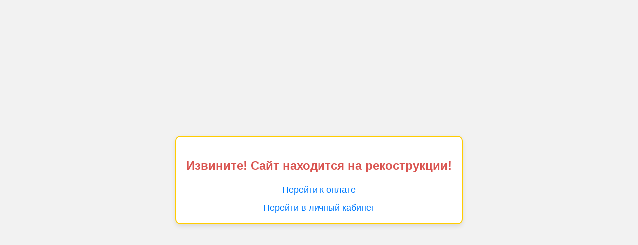

--- FILE ---
content_type: text/html; charset=UTF-8
request_url: http://vladinfo.ru/
body_size: 642
content:
<style>
    body {
        display: flex;
        justify-content: center;
        align-items: center;
        height: 100vh; /* Высота экрана */
        margin: 0;
        font-family: Arial, sans-serif;
        background-color: #f2f2f2; /* Цвет фона */
    }
    .warning-box {
        text-align: center;
        border: 2px solid #ffcc00; /* Цвет рамки */
        border-radius: 10px;
        padding: 20px;
        background-color: #fff; /* Цвет фона рамки */
        box-shadow: 0 4px 10px rgba(0, 0, 0, 0.1);
    }
    .warning-text {
        font-size: 24px;
        font-weight: bold;
        color: #d9534f; /* Цвет текста (красный) */
    }
    .payment-link {
        display: block;
        margin-top: 15px;
        font-size: 18px;
        color: #007bff; /* Цвет ссылки */
        text-decoration: none;
    }
    .payment-link:hover {
        text-decoration: underline;
    }
</style>
</head>
<body>

<div class="warning-box">
<p class="warning-text">Извините! Сайт находится на рекострукции!</p>
<a href="https://lk.vladinfo.ru/sberpay" class="payment-link">Перейти к оплате</a>
<a href="https://lk.vladinfo.ru/auth" class="payment-link">Перейти в личный кабинет</a>
</div>